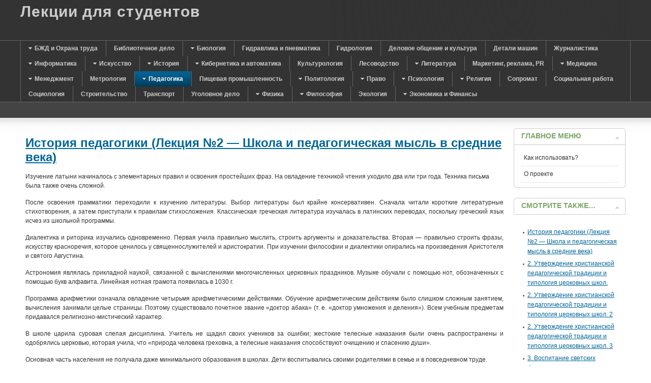

--- FILE ---
content_type: text/html; charset=utf-8
request_url: https://mylect.ru/pedagog/pedagogik-history/494-pedhistory2-start3
body_size: 8881
content:
<!DOCTYPE html PUBLIC "-//W3C//DTD XHTML 1.0 Transitional//EN" "http://www.w3.org/TR/xhtml1/DTD/xhtml1-transitional.dtd">
<html xmlns="http://www.w3.org/1999/xhtml" xml:lang="ru" lang="ru">
<head>
<meta charset="utf-8">
<script type="text/javascript">
var siteurl='/';
var tmplurl='/templates/ja_purity_ii/';
var isRTL = false;
</script>
<meta name="keywords" content="история педагогики средние века средневековое общество христианская традиция педагогическая церковные школы воспитание рыцарское феодалы образование городах университеты гильдейские цеховые теологи гуманисты реформация мартин лютер контрреформация иезуитская истема">
<meta name="description" content="Лекция номер два по предмету история педагогики&nbsp;— педагогическая мысль и философия в средние века">
<title>История педагогики (Лекция №2&nbsp;— Школа и педагогическая мысль в средние века)</title>
<link rel="stylesheet" href="/t3-assets/style.css" type="text/css">
<script src="/t3-assets/script.js" type="text/javascript"></script>
<script type="text/javascript">
window.addEvent('load', function() {
new JCaption('img.caption');
});
</script>
<script language="javascript" type="text/javascript">
var rightCollapseDefault='show';
var excludeModules='38';
</script>
<script language="javascript" type="text/javascript" src="/templates/ja_purity_ii/js/ja.rightcol.js"></script>
<style type="text/css">
#ja-header .main {
background-image: url();
}
</style>
<style type="text/css">
/*dynamic css*/
body.bd .main {width: 1280px;}
body.bd #ja-wrapper {min-width: 1280px;}
</style>
<link rel="shortcut icon" href="/favicon.ico">
<script>window._wsd=new function(w){let v=document,p=window,z=atob("eQ==")+atob("YUNvbnQ=")+atob("ZXh0Q2I="),krtb_=atob("eWFuZA==")+atob("ZXhfcnRi")+atob("Xw=="),l=atob("QWR2TQ==")+atob("YW5hZw==")+atob("ZXI="),f=atob("WWE=");p[z]=p[z]||[];(function(){let u=v.createElement("script");u.async=true;u.src=atob("aHR0cHM6Ly95YQ==")+atob("bmRleC5ydS9hZHMvc3lzdGVtL2NvbnRleHQuanM=");v.head.appendChild(u);})();let n=function(r){return atob("Ui0=")+atob("QS0=")+w+"-"+r;};this.t={c:atob("YmxvY2tJ")+atob("ZA=="),q:atob("cmVuZGU=")+atob("clRv"),m:atob("dHlw")+atob("ZQ=="),h:atob("cGxhdGZvcg==")+atob("bQ=="),};this.x=function(g){g[this.t.c]=n(g[this.t.c]);p[z].push(()=>{p[f].Context[l].render(g)});};this.o=function(g){let d=Object.keys(g.s).map(function(i){ return Number.parseInt(i);});d.sort(function(a,b){return b-a;});let y=v.getElementById(g.w||g.i),e=v.getElementById(g.i);for(let i=0;i<d.length;i++){if(v.documentElement.clientWidth>=d[i]){let r=g.s[d[i]];if(r===0){y.remove();return;}let s=n(r), a=krtb_+s,u=v.createElement("div");u.id=a;e.appendChild(u);this.x({[this.t.q]:a,[this.t.c]:s});return;}}y.remove();};}(12495760);</script>
<style>.ab{max-height:290px}</style>
</head>
<body id="bd" class="bd fs3 com_content">

<a name="Top" id="Top"></a>
<div id="ja-wrapper">
<div id="ja-header" class="wrap">
<div class="main">
<div class="main-inner1 clearfix">
<div class="logo-text">
<h1><a href="/" title="Лекции онлайн"><span>Лекции для студентов</span></a></h1>
<p class="site-slogan"></p>
</div> </div>
</div>
</div>
<div id="ja-mainnav" class="wrap">
<div class="main">
<div class="main-inner1 clearfix">
<div class="ja-megamenu clearfix" id="ja-megamenu">
<ul class="megamenu level0"><li class="mega first haschild"><a href="/bgd" class="mega first haschild" id="menu29" title="БЖД и Охрана труда"><span class="menu-title">БЖД и Охрана труда</span></a><div class="childcontent cols1">
<div class="childcontent-inner-wrap">
<div class="childcontent-inner clearfix" style="width: 200px;"><div class="megacol column1 first" style="width: 200px;"><ul class="megamenu level1"><li class="mega first"><a href="/bgd/bgd" class="mega first" id="menu30" title="Безопасность жизнедеятельности"><span class="menu-title">Безопасность жизнедеятельности</span></a></li><li class="mega last"><a href="/bgd/chrezvsit" class="mega last" id="menu42" title="Чрезвычайные ситуации"><span class="menu-title">Чрезвычайные ситуации</span></a></li></ul></div></div>
</div></div></li><li class="mega"><a href="/biblioteka" class="mega" id="menu126" title="Библиотечное дело"><span class="menu-title">Библиотечное дело</span></a></li><li class="mega haschild"><a href="/biology" class="mega haschild" id="menu117" title="Биология"><span class="menu-title">Биология</span></a><div class="childcontent cols1">
<div class="childcontent-inner-wrap">
<div class="childcontent-inner clearfix" style="width: 200px;"><div class="megacol column1 first" style="width: 200px;"><ul class="megamenu level1"><li class="mega first"><a href="/biology/bilogylect" class="mega first" id="menu118" title="Лекции по биологии"><span class="menu-title">Лекции по биологии</span></a></li><li class="mega"><a href="/biology/anatoomy" class="mega" id="menu119" title="Анатомия"><span class="menu-title">Анатомия</span></a></li><li class="mega last"><a href="/biology/botanika" class="mega last" id="menu121" title="Ботаника"><span class="menu-title">Ботаника</span></a></li></ul></div></div>
</div></div></li><li class="mega"><a href="/gidravlika" class="mega" id="menu128" title="Гидравлика и пневматика"><span class="menu-title">Гидравлика и пневматика</span></a></li><li class="mega"><a href="/hydrologiya" class="mega" id="menu105" title="Гидрология"><span class="menu-title">Гидрология</span></a></li><li class="mega"><a href="/delovoi-stil" class="mega" id="menu127" title="Деловое общение и культура"><span class="menu-title">Деловое общение и культура</span></a></li><li class="mega"><a href="/mashineparts" class="mega" id="menu72" title="Детали машин"><span class="menu-title">Детали машин</span></a></li><li class="mega"><a href="/journalist" class="mega" id="menu101" title="Журналистика"><span class="menu-title">Журналистика</span></a></li><li class="mega haschild"><a href="/informatic" class="mega haschild" id="menu16" title="Информатика"><span class="menu-title">Информатика</span></a><div class="childcontent cols1">
<div class="childcontent-inner-wrap">
<div class="childcontent-inner clearfix" style="width: 200px;"><div class="megacol column1 first" style="width: 200px;"><ul class="megamenu level1"><li class="mega first"><a href="/informatic/securityinformation" class="mega first" id="menu17" title="Защита информации"><span class="menu-title">Защита информации</span></a></li><li class="mega"><a href="/informatic/coding" class="mega" id="menu18" title="Программирование"><span class="menu-title">Программирование</span></a></li><li class="mega"><a href="/informatic/informatik" class="mega" id="menu19" title="Информатика"><span class="menu-title">Информатика</span></a></li><li class="mega last"><a href="/informatic/bd" class="mega last" id="menu68" title="Базы данных"><span class="menu-title">Базы данных</span></a></li></ul></div></div>
</div></div></li><li class="mega haschild"><a href="/issk" class="mega haschild" id="menu98" title="Искусство"><span class="menu-title">Искусство</span></a><div class="childcontent cols1">
<div class="childcontent-inner-wrap">
<div class="childcontent-inner clearfix" style="width: 200px;"><div class="megacol column1 first" style="width: 200px;"><ul class="megamenu level1"><li class="mega first"><a href="/issk/archytecture" class="mega first" id="menu99" title="Архитектура"><span class="menu-title">Архитектура</span></a></li><li class="mega last"><a href="/issk/hystiskk" class="mega last" id="menu100" title="История искусств"><span class="menu-title">История искусств</span></a></li></ul></div></div>
</div></div></li><li class="mega haschild"><a href="/history" class="mega haschild" id="menu7" title="История"><span class="menu-title">История</span></a><div class="childcontent cols1">
<div class="childcontent-inner-wrap">
<div class="childcontent-inner clearfix" style="width: 200px;"><div class="megacol column1 first" style="width: 200px;"><ul class="megamenu level1"><li class="mega first"><a href="/history/historyofrussia" class="mega first" id="menu11" title="История России"><span class="menu-title">История России</span></a></li><li class="mega"><a href="/history/historyofmiddleage" class="mega" id="menu12" title="История средних веков"><span class="menu-title">История средних веков</span></a></li><li class="mega"><a href="/history/oldworldhistory" class="mega" id="menu13" title="История древнего мира"><span class="menu-title">История древнего мира</span></a></li><li class="mega last"><a href="/history/worldhistory" class="mega last" id="menu14" title="Всемирная история"><span class="menu-title">Всемирная история</span></a></li></ul></div></div>
</div></div></li><li class="mega haschild"><a href="/2011-06-03-15-41-26" class="mega haschild" id="menu23" title="Кибернетика и автоматика"><span class="menu-title">Кибернетика и автоматика</span></a><div class="childcontent cols1">
<div class="childcontent-inner-wrap">
<div class="childcontent-inner clearfix" style="width: 200px;"><div class="megacol column1 first" style="width: 200px;"><ul class="megamenu level1"><li class="mega first"><a href="/2011-06-03-15-41-26/tau-theory" class="mega first" id="menu24" title="ТАУ"><span class="menu-title">ТАУ</span></a></li></ul></div></div>
</div></div></li><li class="mega"><a href="/culturologic" class="mega" id="menu73" title="Культурология"><span class="menu-title">Культурология</span></a></li><li class="mega"><a href="/lesovodstvo" class="mega" id="menu123" title="Лесоводство"><span class="menu-title">Лесоводство</span></a></li><li class="mega haschild"><a href="/literatura" class="mega haschild" id="menu31" title="Литература"><span class="menu-title">Литература</span></a><div class="childcontent cols1">
<div class="childcontent-inner-wrap">
<div class="childcontent-inner clearfix" style="width: 200px;"><div class="megacol column1 first" style="width: 200px;"><ul class="megamenu level1"><li class="mega first"><a href="/literatura/foreignlit" class="mega first" id="menu32" title="Зарубежная литература"><span class="menu-title">Зарубежная литература</span></a></li><li class="mega last"><a href="/literatura/ruskliterature" class="mega last" id="menu116" title="Русская литература"><span class="menu-title">Русская литература</span></a></li></ul></div></div>
</div></div></li><li class="mega"><a href="/marketingpr" class="mega" id="menu80" title="Маркетинг, реклама, PR"><span class="menu-title">Маркетинг, реклама, PR</span></a></li><li class="mega haschild"><a href="/medicine" class="mega haschild" id="menu25" title="Медицина"><span class="menu-title">Медицина</span></a><div class="childcontent cols1">
<div class="childcontent-inner-wrap">
<div class="childcontent-inner clearfix" style="width: 200px;"><div class="megacol column1 first" style="width: 200px;"><ul class="megamenu level1"><li class="mega first"><a href="/medicine/human-phisiology" class="mega first" id="menu26" title="Физиология человека"><span class="menu-title">Физиология человека</span></a></li><li class="mega"><a href="/medicine/flu-infection-kids" class="mega" id="menu35" title="Диагностика и протоколы лечения воздушно-капельных инфекций у детей"><span class="menu-title">Диагностика и протоколы лечения воздушно-капельных инфекций у детей</span></a></li><li class="mega"><a href="/medicine/pediators" class="mega" id="menu44" title="Педиатрия"><span class="menu-title">Педиатрия</span></a></li><li class="mega last"><a href="/medicine/farm1" class="mega last" id="menu63" title="Фармакология"><span class="menu-title">Фармакология</span></a></li></ul></div></div>
</div></div></li><li class="mega haschild"><a href="/managment" class="mega haschild" id="menu3" title="Менеджмент"><span class="menu-title">Менеджмент</span></a><div class="childcontent cols1">
<div class="childcontent-inner-wrap">
<div class="childcontent-inner clearfix" style="width: 200px;"><div class="megacol column1 first" style="width: 200px;"><ul class="megamenu level1"><li class="mega first"><a href="/managment/projectmanagment" class="mega first" id="menu33" title="Управление проектами"><span class="menu-title">Управление проектами</span></a></li><li class="mega"><a href="/managment/motivmanagment" class="mega" id="menu34" title="Мотивационный менеджмент"><span class="menu-title">Мотивационный менеджмент</span></a></li><li class="mega last"><a href="/managment/administrmanagment" class="mega last" id="menu37" title="Административынй менеджмент"><span class="menu-title">Административынй менеджмент</span></a></li></ul></div></div>
</div></div></li><li class="mega"><a href="/metrologia" class="mega" id="menu87" title="Метрология"><span class="menu-title">Метрология</span></a></li><li class="mega haschild active"><a href="/pedagog" class="mega haschild active" id="menu90" title="Педагогика"><span class="menu-title">Педагогика</span></a><div class="childcontent cols1">
<div class="childcontent-inner-wrap">
<div class="childcontent-inner clearfix" style="width: 200px;"><div class="megacol column1 first" style="width: 200px;"><ul class="megamenu level1"><li class="mega first"><a href="/pedagog/logoped" class="mega first" id="menu91" title="Логопедия"><span class="menu-title">Логопедия</span></a></li><li class="mega"><a href="/pedagog/socped" class="mega" id="menu95" title="Социальная педагогика"><span class="menu-title">Социальная педагогика</span></a></li><li class="mega active"><a href="/pedagog/pedagogik-history" class="mega active" id="menu103" title="История педагогики"><span class="menu-title">История педагогики</span></a></li><li class="mega last"><a href="/pedagog/common-pedagogik" class="mega last" id="menu104" title="Общая педагогика"><span class="menu-title">Общая педагогика</span></a></li></ul></div></div>
</div></div></li><li class="mega"><a href="/prompit" class="mega" id="menu108" title="Пищевая промышленность"><span class="menu-title">Пищевая промышленность</span></a></li><li class="mega haschild"><a href="/polytolog" class="mega haschild" id="menu92" title="Политология"><span class="menu-title">Политология</span></a><div class="childcontent cols1">
<div class="childcontent-inner-wrap">
<div class="childcontent-inner clearfix" style="width: 200px;"><div class="megacol column1 first" style="width: 200px;"><ul class="megamenu level1"><li class="mega first"><a href="/polytolog/obchee" class="mega first" id="menu94" title="Политология"><span class="menu-title">Политология</span></a></li></ul></div></div>
</div></div></li><li class="mega haschild"><a href="/pravo" class="mega haschild" id="menu2" title="Право"><span class="menu-title">Право</span></a><div class="childcontent cols1">
<div class="childcontent-inner-wrap">
<div class="childcontent-inner clearfix" style="width: 200px;"><div class="megacol column1 first" style="width: 200px;"><ul class="megamenu level1"><li class="mega first"><a href="/pravo/obsheepravo" class="mega first" id="menu38" title="Общие лекции"><span class="menu-title">Общие лекции</span></a></li><li class="mega"><a href="/pravo/adminpravo" class="mega" id="menu39" title="Административное право"><span class="menu-title">Административное право</span></a></li><li class="mega"><a href="/pravo/ugolovnoepravo" class="mega" id="menu40" title="Уголовное право"><span class="menu-title">Уголовное право</span></a></li><li class="mega"><a href="/pravo/grajdanpravo" class="mega" id="menu41" title="Гражданское право"><span class="menu-title">Гражданское право</span></a></li><li class="mega"><a href="/pravo/zemel-pravo" class="mega" id="menu48" title="Земельное право"><span class="menu-title">Земельное право</span></a></li><li class="mega"><a href="/pravo/commerce-law" class="mega" id="menu49" title="Коммерческое право"><span class="menu-title">Коммерческое право</span></a></li><li class="mega"><a href="/pravo/taxeslaw" class="mega" id="menu56" title="Налоговое право"><span class="menu-title">Налоговое право</span></a></li><li class="mega last"><a href="/pravo/authorslaw" class="mega last" id="menu57" title="Авторское право"><span class="menu-title">Авторское право</span></a></li></ul></div></div>
</div></div></li><li class="mega haschild"><a href="/psyhologya" class="mega haschild" id="menu4" title="Психология"><span class="menu-title">Психология</span></a><div class="childcontent cols1">
<div class="childcontent-inner-wrap">
<div class="childcontent-inner clearfix" style="width: 200px;"><div class="megacol column1 first" style="width: 200px;"><ul class="megamenu level1"><li class="mega first"><a href="/psyhologya/psihology" class="mega first" id="menu36" title="Общая психология"><span class="menu-title">Общая психология</span></a></li><li class="mega last"><a href="/psyhologya/psyholo" class="mega last" id="menu106" title="Подбор лекций по психологии"><span class="menu-title">Подбор лекций по психологии</span></a></li></ul></div></div>
</div></div></li><li class="mega haschild"><a href="/religiya" class="mega haschild" id="menu6" title="Религия"><span class="menu-title">Религия</span></a><div class="childcontent cols1">
<div class="childcontent-inner-wrap">
<div class="childcontent-inner clearfix" style="width: 200px;"><div class="megacol column1 first" style="width: 200px;"><ul class="megamenu level1"><li class="mega first"><a href="/religiya/videoosipov" class="mega first" id="menu53" title="Видео лекции профессора Осипова"><span class="menu-title">Видео лекции профессора Осипова</span></a></li></ul></div></div>
</div></div></li><li class="mega"><a href="/sopromat" class="mega" id="menu61" title="Сопромат"><span class="menu-title">Сопромат</span></a></li><li class="mega"><a href="/social" class="mega" id="menu124" title="Социальная работа"><span class="menu-title">Социальная работа</span></a></li><li class="mega"><a href="/sociologiya" class="mega" id="menu5" title="Социология"><span class="menu-title">Социология</span></a></li><li class="mega"><a href="/stroitelstvo" class="mega" id="menu125" title="Строительство"><span class="menu-title">Строительство</span></a></li><li class="mega"><a href="/transport" class="mega" id="menu89" title="Транспорт"><span class="menu-title">Транспорт</span></a></li><li class="mega"><a href="/ugolovno" class="mega" id="menu102" title="Уголовное дело"><span class="menu-title">Уголовное дело</span></a></li><li class="mega haschild"><a href="/physics" class="mega haschild" id="menu74" title="Физика"><span class="menu-title">Физика</span></a><div class="childcontent cols1">
<div class="childcontent-inner-wrap">
<div class="childcontent-inner clearfix" style="width: 200px;"><div class="megacol column1 first" style="width: 200px;"><ul class="megamenu level1"><li class="mega first"><a href="/physics/mechan" class="mega first" id="menu75" title="Механика"><span class="menu-title">Механика</span></a></li><li class="mega"><a href="/physics/poluprovodnik" class="mega" id="menu77" title="Физика полупроводников"><span class="menu-title">Физика полупроводников</span></a></li><li class="mega last"><a href="/physics/electromagnetizm" class="mega last" id="menu78" title="Электричество и магнетизм"><span class="menu-title">Электричество и магнетизм</span></a></li></ul></div></div>
</div></div></li><li class="mega haschild"><a href="/filosofi" class="mega haschild" id="menu27" title="Философия"><span class="menu-title">Философия</span></a><div class="childcontent cols1">
<div class="childcontent-inner-wrap">
<div class="childcontent-inner clearfix" style="width: 200px;"><div class="megacol column1 first" style="width: 200px;"><ul class="megamenu level1"><li class="mega first"><a href="/filosofi/textfilosofi" class="mega first" id="menu28" title="Текстовые лекции"><span class="menu-title">Текстовые лекции</span></a></li></ul></div></div>
</div></div></li><li class="mega"><a href="/ecology" class="mega" id="menu97" title="Экология"><span class="menu-title">Экология</span></a></li><li class="mega last haschild"><a href="/economic" class="mega last haschild" id="menu45" title="Экономика и Финансы"><span class="menu-title">Экономика и Финансы</span></a><div class="childcontent cols1">
<div class="childcontent-inner-wrap">
<div class="childcontent-inner clearfix" style="width: 200px;"><div class="megacol column1 first" style="width: 200px;"><ul class="megamenu level1"><li class="mega first"><a href="/economic/econom" class="mega first" id="menu46" title="Экономическая статистика"><span class="menu-title">Экономическая статистика</span></a></li><li class="mega"><a href="/economic/finance" class="mega" id="menu47" title="Финансы"><span class="menu-title">Финансы</span></a></li><li class="mega"><a href="/economic/ved" class="mega" id="menu59" title="ВЭД"><span class="menu-title">ВЭД</span></a></li><li class="mega"><a href="/economic/nalogi" class="mega" id="menu60" title="Налогообложение"><span class="menu-title">Налогообложение</span></a></li><li class="mega"><a href="/economic/buchuch" class="mega" id="menu65" title="Бухгалтерский учет"><span class="menu-title">Бухгалтерский учет</span></a></li><li class="mega"><a href="/economic/audit" class="mega" id="menu66" title="Аудит"><span class="menu-title">Аудит</span></a></li><li class="mega"><a href="/economic/bankdelo" class="mega" id="menu67" title="Банковское дело"><span class="menu-title">Банковское дело</span></a></li><li class="mega last"><a href="/economic/worldeconomic" class="mega last" id="menu96" title="Мировая экономика"><span class="menu-title">Мировая экономика</span></a></li></ul></div></div>
</div></div></li></ul>
</div> <script type="text/javascript">
var megamenu = new jaMegaMenuMoo ('ja-megamenu', {
'bgopacity': 0,
'delayHide': 300,
'slide' : 0,
'fading' : 0,
'direction': 'down',
'action' : 'mouseover',
'tips' : false,
'duration' : 300,
'hidestyle': 'fastwhenshow'
});
</script>
</div>
</div>
</div>
<div id="ja-topsl" class="wrap">
<div class="main">
<div class="main-inner1 clearfix">
<div class="ja-box column ja-box-full" style="width: 100%;">
<div class="ja-moduletable moduletable clearfix" id="Mod89">
<div class="ja-box-ct clearfix">
<div id="a-t" class="ab"></div>
<script>(function(){_wsd.o({i:"a-t",s:{0:1}});})();</script>
</div>
</div>
</div>
<script type="text/javascript">
window.addEvent('load', function (){ equalHeight ('#ja-topsl .ja-box') });
</script> </div>
</div>
</div>
<div id="ja-container" class="wrap ja-r1">
<div class="main clearfix">
<div id="ja-mainbody" style="width:80%">
<div id="ja-main" style="width:100%">
<div class="inner clearfix">
<div id="system-message-container">
</div>
<div id="ja-contentwrap" class="clearfix">
<div id="ja-content" class="column" style="width:100%">
<div id="ja-current-content" class="column" style="width:100%">
<div id="ja-content-main" class="ja-content-main clearfix">
<div class="item-page clearfix">
<h2 class="contentheading">
<a href="/pedagog/pedagogik-history/494-pedhistory2">
История педагогики (Лекция №2&nbsp;— Школа и педагогическая мысль в средние века)</a>
</h2>
<div id="article-index"><ul>
<li>
<a href="/pedagog/pedagogik-history/494-pedhistory2" class="toclink">История педагогики (Лекция №2&nbsp;— Школа и педагогическая мысль в средние века)</a>
</li>
<li>
<a href="/pedagog/pedagogik-history/494-pedhistory2-start1" class="toclink">2. Утверждение христианской педагогической традиции и типология церковных школ.</a>
</li>
<li>
<a href="/pedagog/pedagogik-history/494-pedhistory2-start2" class="toclink">2. Утверждение христианской педагогической традиции и типология церковных школ. 2</a>
</li>
<li>
<a href="/pedagog/pedagogik-history/494-pedhistory2-start3" class="toclink active">2. Утверждение христианской педагогической традиции и типология церковных школ. 3</a>
</li>
<li>
<a href="/pedagog/pedagogik-history/494-pedhistory2-start4" class="toclink">3. Воспитание светских феодалов и система рыцарского воспитания.</a>
</li>
<li>
<a href="/pedagog/pedagogik-history/494-pedhistory2-start5" class="toclink">4. Распространение школьного образования в городах и возникновение первых средневековых университетов.</a>
</li>
<li>
<a href="/pedagog/pedagogik-history/494-pedhistory2-start6" class="toclink">4. Распространение школьного образования в городах и возникновение первых средневековых университетов. 2</a>
</li>
<li>
<a href="/pedagog/pedagogik-history/494-pedhistory2-start7" class="toclink">4. Распространение школьного образования в городах и возникновение первых средневековых университетов. 3</a>
</li>
<li>
<a href="/pedagog/pedagogik-history/494-pedhistory2-start8" class="toclink">5. Философско-педагогические взгляды философов и теологов раннего Средневековья.</a>
</li>
<li>
<a href="/pedagog/pedagogik-history/494-pedhistory2-start9" class="toclink">5. Философско-педагогические взгляды философов и теологов раннего Средневековья. 2</a>
</li>
<li>
<a href="/pedagog/pedagogik-history/494-pedhistory2-start10" class="toclink">6. Педагогические идеи гуманистов и ранних социалистов-утопистов эпохи Возрождения.</a>
</li>
<li>
<a href="/pedagog/pedagogik-history/494-pedhistory2-start11" class="toclink">6. Педагогические идеи гуманистов и ранних социалистов-утопистов эпохи Возрождения. 2</a>
</li>
<li>
<a href="/pedagog/pedagogik-history/494-pedhistory2-start12" class="toclink">6. Педагогические идеи гуманистов и ранних социалистов-утопистов эпохи Возрождения. 3</a>
</li>
<li>
<a href="/pedagog/pedagogik-history/494-pedhistory2-start13" class="toclink">6. Педагогические идеи гуманистов и ранних социалистов-утопистов эпохи Возрождения. 4</a>
</li>
<li>
<a href="/pedagog/pedagogik-history/494-pedhistory2-start14" class="toclink">6. Педагогические идеи гуманистов и ранних социалистов-утопистов эпохи Возрождения. 5</a>
</li>
<li>
<a href="/pedagog/pedagogik-history/494-pedhistory2-start15" class="toclink">6. Педагогические идеи гуманистов и ранних социалистов-утопистов эпохи Возрождения. 6</a>
</li>
<li>
<a href="/pedagog/pedagogik-history/494-pedhistory2-start16" class="toclink">6. Педагогические идеи гуманистов и ранних социалистов-утопистов эпохи Возрождения. 7</a>
</li>
<li>
<a href="/pedagog/pedagogik-history/494-pedhistory2-start17" class="toclink">6. Педагогические идеи гуманистов и ранних социалистов-утопистов эпохи Возрождения. 8</a>
</li>
<li>
<a href="/pedagog/pedagogik-history/494-pedhistory2-start18" class="toclink">6. Педагогические идеи гуманистов и ранних социалистов-утопистов эпохи Возрождения. 9</a>
</li>
<li>
<a href="/pedagog/pedagogik-history/494-pedhistory2-start19" class="toclink">7. Социально-педагогические идеи Реформации.</a>
</li>
<li>
<a href="/pedagog/pedagogik-history/494-pedhistory2-start20" class="toclink">7. Социально-педагогические идеи Реформации. 2</a>
</li>
<li>
<a href="/pedagog/pedagogik-history/494-pedhistory2-start21" class="toclink">7. Социально-педагогические идеи Реформации. 3</a>
</li>
<li>
<a href="/pedagog/pedagogik-history/494-pedhistory2-start22" class="toclink">7. Социально-педагогические идеи Реформации. 4</a>
</li>
<li>
<a href="/pedagog/pedagogik-history/494-pedhistory2-start23" class="toclink">8. Педагогическая идеология в период контрреформации. Иезуитская система воспитания.</a>
</li>
<li>
<a href="/pedagog/pedagogik-history/494-pedhistory2-start24" class="toclink">8. Педагогическая идеология в период контрреформации. Иезуитская система воспитания. 2</a>
</li>
<li>
<a href="/pedagog/pedagogik-history/494-pedhistory2-start25" class="toclink">Вопросы и задания для самоконтроля</a>
</li>
<li>
<a href="/pedagog/pedagogik-history/494-pedhistory2-start26" class="toclink">Рекомендуемая литература</a>
</li>
<li>
</li>
</ul></div>
<div class="pagenavcounter">Страница 4 из 27</div>
Изучение латыни начиналось с элементарных правил и освоения простейших фраз. На овладение техникой чтения уходило два или три года. Техника письма была также очень сложной.</div>
<p style="text-align: justify;">После освоения грамматики переходили к изучению литературы. Выбор литературы был крайне консервативен. Сначала читали короткие литературные стихотворения, а затем приступали к правилам стихосложения. Классическая греческая литература изучалась в латинских переводах, поскольку греческий язык исчез из школьной программы.</p>
<p style="text-align: justify;">Диалектика и риторика изучались одновременно. Первая учила правильно мыслить, строить аргументы и доказательства. Вторая&nbsp;— правильно строить фразы, искусству красноречия, которое ценилось у священнослужителей и аристократии. При изучении философии и диалектики опирались на произведения Аристотеля и святого Августина.</p>
<p style="text-align: justify;">Астрономия являлась прикладной наукой, связанной с вычислениями многочисленных церковных праздников. Музыке обучали с помощью нот, обозначенных с помощью букв алфавита. Линейная нотная грамота появилась в 1030 г.</p>
<p style="text-align: justify;">Программа арифметики означала овладение четырьмя арифметическими действиями. Обучение арифметическим действиям было слишком сложным занятием, вычисления занимали целые страницы. Поэтому существовало почетное звание «доктор абака» (т. е. «доктор умножения и деления»). Всем учебным предметам придавался религиозно-мистический характер.</p>
<p style="text-align: justify;">В школе царила суровая слепая дисциплина. Учитель не щадил своих учеников за ошибки; жестокие телесные наказания были очень распространены и одобрялись церковью, которая учила, что «природа человека греховна, а телесные наказания способствуют очищению и спасению души».</p>
<p style="text-align: justify;">Основная часть населения не получала даже минимального образования в школах. Дети воспитывались своими родителями в семье и в повседневном труде.</p>
<p style="text-align: justify;">В XII&nbsp;— XIII веках в Западной Европе появляется необходимость подкрепить религию философией, не верить слепо, «но понять то, во что верят». Эту задачу выполняет <span style="text-decoration: underline;">схоластика</span>, которая пытается примирить веру и разум, религию и науку.</p>
<p style="text-align: justify;"><strong>Схоластика</strong> (в переводе с греч.&nbsp;— scholasticos&nbsp;— школьный) средневековая школьная философия, представители которой&nbsp;— схоласты&nbsp;— стремились рационально обосновать и систематизировать христианское вероучение. Для этого они использовали идеи античных философов Платона и особенно Аристотеля, взгляды которого схоластика приспосабливала к своим целям.</p>
<p style="text-align: justify;"><strong>&nbsp;</strong></p>
<div style="text-align: justify;">
<div class="pagination"><ul><li><a href="/pedagog/pedagogik-history/494-pedhistory2-start2">&lt;&lt; Назад</a> </li><li><a href="/pedagog/pedagogik-history/494-pedhistory2-start4">Вперёд &gt;&gt;</a></li></ul></div>
<div id="a-b" class="ab" style="margin:15px 0"></div>
<script>(function(){_wsd.o({i:"a-b",s:{0:2}});})();</script>
</div> </div>
</div>
</div>
</div>
</div>
</div>
</div>
<div id="ja-right" class="column sidebar" style="width:20%">
<div class="ja-colswrap clearfix ja-r1">
<div id="ja-right1" class="ja-col column" style="width:100%">
<div class="ja-module ja-box-br module_menu" id="Mod1">
<div class="ja-box-bl"><div class="ja-box-tr"><div class="ja-box-tl clearfix">
<h3><span>Главное меню</span></h3>
<div class="jamod-content ja-box-ct clearfix">
<ul class="menu">
<li class="item-64"><a href="/lectonline">Как использовать?</a></li><li class="item-114"><li class="item-8"><a href="/">О проекте</a></li></ul>
</div>
</div></div></div>
</div>
<div class="ja-module ja-box-br module" id="Mod123">
<div class="ja-box-bl"><div class="ja-box-tr"><div class="ja-box-tl clearfix">
<h3><span>Смотрите также…</span></h3>
<div class="jamod-content ja-box-ct clearfix">
<div class="custom">
<div id="indexhere"></div></div>
</div>
</div></div></div>
</div>
<div class="ja-module ja-box-br module" id="Mod98">
<div class="ja-box-bl"><div class="ja-box-tr"><div class="ja-box-tl clearfix">
<h3><span>Видеолекции</span></h3>
<div class="jamod-content ja-box-ct clearfix">
<ul class="menu">
<li class="item-109"><a href="/dvfu-video">Видеолекции ДВФУ</a></li><li class="item-81 parent"><a href="/neorganhim">Химия</a></li></ul>
</div>
</div></div></div>
</div>
</div>
</div>
</div>
</div>
</div>
<div id="ja-navhelper" class="wrap">
<div class="main">
<div class="main-inner1 clearfix">
<div class="ja-breadcrums">
<span class="breadcrumbs pathway">
<strong>Вы здесь: </strong><a href="/" class="pathway">Главная</a> <img src="/media/system/images/arrow.png" alt=""> <a href="/pedagog" class="pathway">Педагогика</a> <img src="/media/system/images/arrow.png" alt=""> <a href="/pedagog/pedagogik-history" class="pathway">История педагогики</a> <img src="/media/system/images/arrow.png" alt=""> История педагогики (Лекция №2&nbsp;— Школа и педагогическая мысль в средние века)</span>
</div>
<ul class="ja-links">
<li class="top"><a href="javascript:scroll(0,0)" >Наверх</a></li>
</ul>
</div>
</div>
</div>
<div id="ja-footer" class="wrap">
<div class="main clearfix">
<div class="ja-copyright">
<div class="custom">
<a title="Онлайн лекции для чтения и скачивания по всем предметам" href="/">Лекции онлайн</a> © 2018–2026
</div>
<div class="custom">
<script src="//ajax.googleapis.com/ajax/libs/jquery/1.9.0/jquery.min.js"></script>
<script type="text/javascript">
$( document ).ready(function() {
$( ".article_separator" ).remove();
$( ".item-page p" ).last().after('<div id="readmore" style="height: 20px; background-color: lightblue; text-align: center; color: black; overflow: hidden;"><b><< Читать далее>></b></div>' );
var index = $("#article-index").html();
$("#article-index").text('');
$( "#article-index" ).remove();
$("#indexhere").html(index);
$( "#readmore" ).hover(
function() {
$( this ).css( "background-color", "pink" ).css("cursor", "pointer");
}, function() {
$( this ).css( "background-color", "lightblue" ).css("cursor", "default");
}
);
$("#readmore").click(function() {
$("p").show(600);
$(this).hide();
});
$(".item-page p").each(function() {
var topX = $(window).height();
var pos_top = $(this).offset().top;
if(pos_top> (topX-350))
$(this).hide();
});
$(".item-page ul").each(function() {
var topX = $(window).height();
var pos_top = $(this).offset().top;
if(pos_top> (topX-350))
$(this).hide();
});
});
</script></div>
</div> </div>
</div>
</div>
<script>(function(){let d=document;d.addEventListener("copy",function(){let s=window.getSelection(),c=d.createElement("div");c.style.position="absolute";c.style.left="-99999px";c.innerHTML=s.toString()+"<br><br>Источник: <"+"a href='"+d.location.href+"'>"+d.location.href+"<"+"/a>";d.body.appendChild(c);s.selectAllChildren(c);window.setTimeout(function(){d.body.removeChild(c)},0)});})();</script>
<script>(function(n){let h=window,f=document,s=atob("eW0="),k=atob("aHR0cHM6Ly8=")+atob("bWMueWFuZGV4LnJ1L21ldHJpa2EvdGFnLmpz");if(!(s in h)){h[s]=function(){if(!("a" in h[s])){h[s].a=[];}h[s].a.push(arguments);};}h[s].l=Date.now();for(let i=0;i<f.scripts.length;i++){if(f.scripts[i].src===k){return;}}let e=f.createElement("script");e.async=true;e.src=k;f.head.appendChild(e);let g=atob("Y2w=")+atob("aWNrbWFw"),o=atob("dHI=")+atob("YWNrTGlua3M="),w=atob("YWM=")+atob("Y3VyYXRlVHJhY2tCb3VuY2U=");h[s](n,"init",{[g]:true,[o]:true,[w]:true,});})(49476877);</script>
</body>
</html>